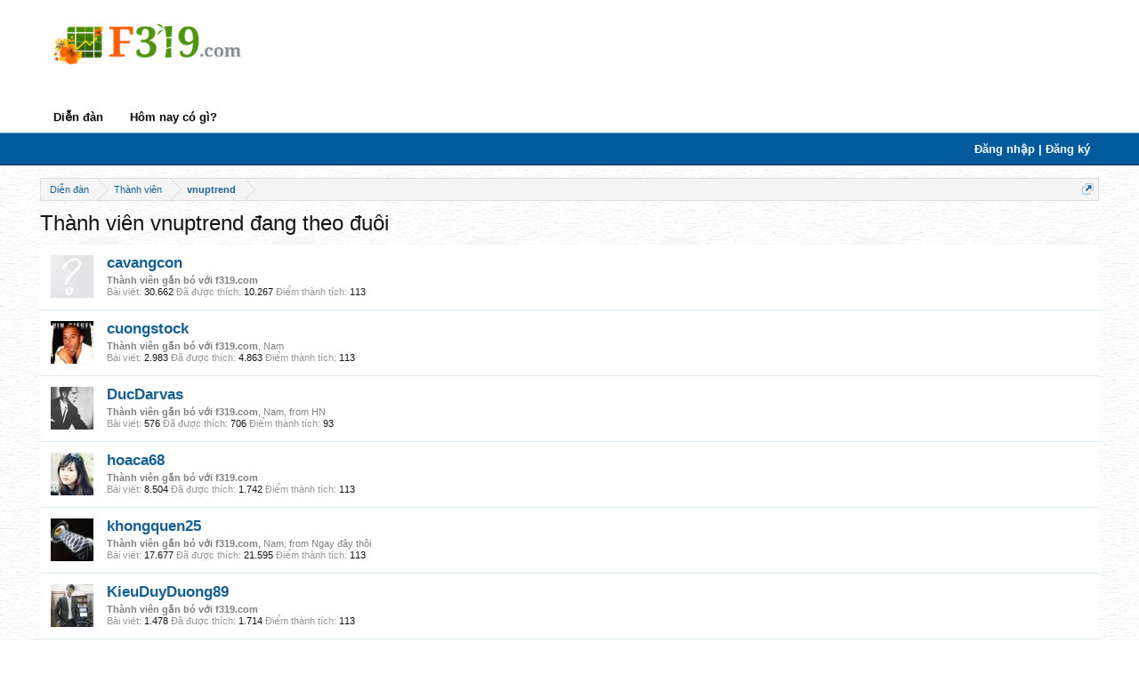

--- FILE ---
content_type: text/html; charset=UTF-8
request_url: https://f319.com/members/vnuptrend.496329/following
body_size: 9913
content:
<!DOCTYPE html>
<html id="XenForo" lang="vi-VN" dir="LTR" class="Public NoJs LoggedOut NoSidebar Responsive" xmlns:fb="http://www.facebook.com/2008/fbml">
<head>

        <meta http-equiv="Content-Type" content="text/html; charset=utf-8" />
        <meta http-equiv="content-language" content="vi" />
	<meta http-equiv="X-UA-Compatible" content="IE=Edge,chrome=1" />
	<meta name="AUTHOR" content="Zamba E-commerce Group" />
	<!--style id="inlineCss">.pageWidth{max-width:1200px;margin:0 auto;padding:0 5px;}.online-viewing .listInline{display:none;}.PageNav.pn5 a{display:inline-block;padding:5px 4px;}</style-->
	
		<meta name="viewport" content="width=device-width, initial-scale=1">
	
	
		<base href="https://f319.com/" />
		<script>
			var _b = document.getElementsByTagName('base')[0], _bH = "https://f319.com/";
			if (_b && _b.href != _bH) _b.href = _bH;
		</script>
	

	<title>Thành viên vnuptrend đang theo đuôi | Diễn đàn chứng khoán F319.com</title>
	
	<noscript><style>.JsOnly, .jsOnly { display: none !important; }</style></noscript>

	<link rel="stylesheet" href="https://f319.com/css.php?css=xenforo,form,public&amp;style=2&amp;dir=LTR&amp;d=1767941068" />
	<link rel="stylesheet" href="css.php?css=navigation,navigation_fixed,xenforo_member_list_item&amp;style=2&amp;dir=LTR&amp;d=1767941068" />
	
	

        <!-- Begin comScore Tag -->
    <script>
        var _comscore = _comscore || [];
        _comscore.push({ c1: "2", c2: "17793284" });
        (function () {
            var s = document.createElement("script"), el = document.getElementsByTagName("script")[0]; s.async = true;
            s.src = (document.location.protocol == "https:" ? "https://sb" : "http://b") + ".scorecardresearch.com/beacon.js";
            el.parentNode.insertBefore(s, el);
        })();
    </script>
<!-- End comScore Tag -->
	<script>

	var _gaq = [['_setAccount', 'UA-16561602-4'], ['_trackPageview']];
	!function(d, t)
	{
		var g = d.createElement(t),
			s = d.getElementsByTagName(t)[0];	
		g.async = true;
		g.src = ('https:' == d.location.protocol ? 'https://ssl' : 'http://www') + '.google-analytics.com/ga.js';
		s.parentNode.insertBefore(g, s);
	}
	(document, 'script');

	</script>
	
	<link rel="apple-touch-icon" href="https://f319.com/styles/default/xenforo/logo.og.png" />
	<link rel="alternate" type="application/rss+xml" title="RSS feed for Diễn đàn chứng khoán F319.com" href="forums/-/index.rss" />
	<link href="favicon.ico" rel="shortcut icon" type="image/x-icon" /> 
	
	
	<meta name="robots" content="noindex" />
	<meta name="keywords" content="chung khoan, tai chinh, thị truong chung khoan, diễn đàn chứng khoán, Diễn đàn tài chính, rao mua, rao bán, tìm việc, giải trí" />
	<meta name="robots" content="noodp,index,follow" /> 
        <meta name='revisit-after' content='1 days' />

	<script data-ad-client="ca-pub-5181236834525592" async src="https://pagead2.googlesyndication.com/pagead/js/adsbygoogle.js"></script>


<!-- cam js admicro -->
<script>(function(w,d,s,l,i){w[l]=w[l]||[];w[l].push({'gtm.start':
new Date().getTime(),event:'gtm.js'});var f=d.getElementsByTagName(s)[0],
j=d.createElement(s),dl=l!='dataLayer'?'&l='+l:'';j.async=true;j.src=
'https://www.googletagmanager.com/gtm.js?id='+i+dl;f.parentNode.insertBefore(j,f);
})(window,document,'script','dataLayer','GTM-MBGJ7H7');</script>
<script>
    (function () {
        function d(b, c, e) { var a = document.createElement("script"); a.type = "text/javascript"; a.async = !0; a.src = b; 2 <= arguments.length && (a.onload = c, a.onreadystatechange = function () { 4 != a.readyState && "complete" != a.readyState || c() }); a.onerror = function () { if ("undefined" != typeof e) try { e() } catch (g) { } }; document.getElementsByTagName("head")[0].appendChild(a) } function f() {
            if ("undefined" == typeof window.ADMStorageFileCDN) setTimeout(function () { f() }, 500); else if ("undefined" != typeof window.ADMStorageFileCDN.corejs &&
                "undefined" != typeof window.ADMStorageFileCDN.chkCorejs && 0 == window.ADMStorageFileCDN.chkCorejs) if (window.ADMStorageFileCDN.chkCorejs = !0, "string" == typeof window.ADMStorageFileCDN.corejs) d(window.ADMStorageFileCDN.corejs); else if ("undefined" != typeof window.ADMStorageFileCDN.corejs) for (var b = 0, c = window.ADMStorageFileCDN.corejs.length; b < c; b++)d(window.ADMStorageFileCDN.corejs[b])
        } f()
    })();
</script>
<script async src="https://static.amcdn.vn/tka/cdn.js" type="text/javascript"></script>
<script>
   var arfAsync = arfAsync || [];
</script>
<script id="arf-core-js" onerror="window.arferrorload=true;" src="//media1.admicro.vn/cms/Arf.min.js" async></script>

<!-- cam js admicro -->

</head>

<body>




<div id="headerMover">
	<div id="headerProxy"></div>

<div id="content" class="member_following">
	<div class="pageWidth">
		<div class="pageContent">
			<!-- main content area -->
			
				
				<zone id="ke9em8mc"></zone>
				<script>
				      arfAsync.push("ke9em8mc");
				</script>
			
			
			
			
						
						

						
						
						<div class="breadBoxTop ">
							
							

<nav>
	
		
			
		
	

	<fieldset class="breadcrumb">
		<a href="misc/quick-navigation-menu" class="OverlayTrigger jumpMenuTrigger" data-cacheOverlay="true" title="Mở điều hướng nhanh"><!--Chuyển nhanh tới...--></a>
			
		<div class="boardTitle"><strong>Diễn đàn chứng khoán F319.com</strong></div>
		
		<span class="crumbs">
			
				<span class="crust homeCrumb" itemscope="itemscope" itemtype="http://data-vocabulary.org/Breadcrumb">
					<a href="forums/thi-truong-chung-khoan.3/" class="crumb" rel="up" itemprop="url"><span itemprop="title">Diễn đàn</span></a>
					<span class="arrow"><span></span></span>
				</span>
			
			
			
				<span class="crust selectedTabCrumb" itemscope="itemscope" itemtype="http://data-vocabulary.org/Breadcrumb">
					<a href="https://f319.com/members/" class="crumb" rel="up" itemprop="url"><span itemprop="title">Thành viên</span></a>
					<span class="arrow"><span>&gt;</span></span>
				</span>
			
			
			
				
					<span class="crust" itemscope="itemscope" itemtype="http://data-vocabulary.org/Breadcrumb">
						<a href="https://f319.com/members/vnuptrend.496329/" class="crumb" rel="up" itemprop="url"><span itemprop="title">vnuptrend</span></a>
						<span class="arrow"><span>&gt;</span></span>
					</span>
				
			
		</span>
	</fieldset>
</nav>
						</div>
						
						
						
					
						<!--[if lt IE 8]>
							<p class="importantMessage">You are using an out of date browser. It  may not display this or other websites correctly.<br />You should upgrade or use an <a href="https://www.google.com/chrome" target="_blank">alternative browser</a>.</p>
						<![endif]-->

						
												
						
						
						
												
							<!-- h1 title, description -->
							<div class="titleBar">
								
								<h1>Thành viên vnuptrend đang theo đuôi</h1>
								
								
							</div>
						
						
						
						
						
						<!-- main template -->
						





<div class="section">

	<ol class="overlayScroll">
	
		

<li class="primaryContent memberListItem">

	<a href="members/cavangcon.473268/" class="avatar Av473268s" data-avatarhtml="true"><span class="img s" style="background-image: url('styles/f319New/xenforo/avatars/avatar_s.png')"></span></a>

	

	<div class="member">
	
		
		
			<h3 class="username"><a href="members/cavangcon.473268/" class="username StatusTooltip" dir="auto" title="">cavangcon</a></h3>
			
			<div class="userInfo">
				<div class="userBlurb dimmed"><span class="userTitle" itemprop="title">Thành viên gắn bó với f319.com</span></div>
				<dl class="userStats pairsInline">
					<dt title="Total messages posted by cavangcon">Bài viết:</dt> <dd>30.662</dd>
					<dt title="Number of times something posted by cavangcon has been 'liked'">Đã được thích:</dt> <dd>10.267</dd>
					<dt>Điểm thành tích:</dt> <dd title="Điểm thành tích">113</dd>
				</dl>
			</div>
			
		
		
		
		
	</div>
	
</li>
	
		

<li class="primaryContent memberListItem">

	<a href="members/cuongstock.486499/" class="avatar Av486499s" data-avatarhtml="true"><span class="img s" style="background-image: url('https://f319.mediacdn.vn/avatars/s/486/486499.jpg?1400748616')"></span></a>

	

	<div class="member">
	
		
		
			<h3 class="username"><a href="members/cuongstock.486499/" class="username StatusTooltip" dir="auto" title="Chính thức Hết vị . ai về nhà nấy thôi cả nhà">cuongstock</a></h3>
			
			<div class="userInfo">
				<div class="userBlurb dimmed"><span class="userTitle" itemprop="title">Thành viên gắn bó với f319.com</span>, Nam</div>
				<dl class="userStats pairsInline">
					<dt title="Total messages posted by cuongstock">Bài viết:</dt> <dd>2.983</dd>
					<dt title="Number of times something posted by cuongstock has been 'liked'">Đã được thích:</dt> <dd>4.863</dd>
					<dt>Điểm thành tích:</dt> <dd title="Điểm thành tích">113</dd>
				</dl>
			</div>
			
		
		
		
		
	</div>
	
</li>
	
		

<li class="primaryContent memberListItem">

	<a href="members/ducdarvas.497026/" class="avatar Av497026s" data-avatarhtml="true"><span class="img s" style="background-image: url('https://f319.mediacdn.vn/avatars/s/497/497026.jpg?1393298337')"></span></a>

	

	<div class="member">
	
		
		
			<h3 class="username"><a href="members/ducdarvas.497026/" class="username StatusTooltip" dir="auto" title="">DucDarvas</a></h3>
			
			<div class="userInfo">
				<div class="userBlurb dimmed"><span class="userTitle" itemprop="title">Thành viên gắn bó với f319.com</span>, Nam, <span class="muted">from</span> <a href="misc/location-info?location=HN" class="concealed" target="_blank" rel="nofollow">HN</a></div>
				<dl class="userStats pairsInline">
					<dt title="Total messages posted by DucDarvas">Bài viết:</dt> <dd>576</dd>
					<dt title="Number of times something posted by DucDarvas has been 'liked'">Đã được thích:</dt> <dd>706</dd>
					<dt>Điểm thành tích:</dt> <dd title="Điểm thành tích">93</dd>
				</dl>
			</div>
			
		
		
		
		
	</div>
	
</li>
	
		

<li class="primaryContent memberListItem">

	<a href="members/hoaca68.481116/" class="avatar Av481116s" data-avatarhtml="true"><span class="img s" style="background-image: url('https://f319.mediacdn.vn/avatars/s/481/481116.jpg?1384091015')"></span></a>

	

	<div class="member">
	
		
		
			<h3 class="username"><a href="members/hoaca68.481116/" class="username StatusTooltip" dir="auto" title="">hoaca68</a></h3>
			
			<div class="userInfo">
				<div class="userBlurb dimmed"><span class="userTitle" itemprop="title">Thành viên gắn bó với f319.com</span></div>
				<dl class="userStats pairsInline">
					<dt title="Total messages posted by hoaca68">Bài viết:</dt> <dd>8.504</dd>
					<dt title="Number of times something posted by hoaca68 has been 'liked'">Đã được thích:</dt> <dd>1.742</dd>
					<dt>Điểm thành tích:</dt> <dd title="Điểm thành tích">113</dd>
				</dl>
			</div>
			
		
		
		
		
	</div>
	
</li>
	
		

<li class="primaryContent memberListItem">

	<a href="members/khongquen25.41131/" class="avatar Av41131s" data-avatarhtml="true"><span class="img s" style="background-image: url('https://f319.mediacdn.vn/avatars/s/41/41131.jpg?1551264857')"></span></a>

	

	<div class="member">
	
		
		
			<h3 class="username"><a href="members/khongquen25.41131/" class="username StatusTooltip" dir="auto" title="Nothing for nothing">khongquen25</a></h3>
			
			<div class="userInfo">
				<div class="userBlurb dimmed"><span class="userTitle" itemprop="title">Thành viên gắn bó với f319.com</span>, Nam, <span class="muted">from</span> <a href="misc/location-info?location=Ngay+%C4%91%C3%A2y+th%C3%B4i" class="concealed" target="_blank" rel="nofollow">Ngay đây thôi</a></div>
				<dl class="userStats pairsInline">
					<dt title="Total messages posted by khongquen25">Bài viết:</dt> <dd>17.677</dd>
					<dt title="Number of times something posted by khongquen25 has been 'liked'">Đã được thích:</dt> <dd>21.595</dd>
					<dt>Điểm thành tích:</dt> <dd title="Điểm thành tích">113</dd>
				</dl>
			</div>
			
		
		
		
		
	</div>
	
</li>
	
		

<li class="primaryContent memberListItem">

	<a href="members/kieuduyduong89.493844/" class="avatar Av493844s" data-avatarhtml="true"><span class="img s" style="background-image: url('https://f319.mediacdn.vn/avatars/s/493/493844.jpg?1467950309')"></span></a>

	

	<div class="member">
	
		
		
			<h3 class="username"><a href="members/kieuduyduong89.493844/" class="username StatusTooltip" dir="auto" title="mình chỉ dùng skype, dưới chữ ký của mình">KieuDuyDuong89</a></h3>
			
			<div class="userInfo">
				<div class="userBlurb dimmed"><span class="userTitle" itemprop="title">Thành viên gắn bó với f319.com</span></div>
				<dl class="userStats pairsInline">
					<dt title="Total messages posted by KieuDuyDuong89">Bài viết:</dt> <dd>1.478</dd>
					<dt title="Number of times something posted by KieuDuyDuong89 has been 'liked'">Đã được thích:</dt> <dd>1.714</dd>
					<dt>Điểm thành tích:</dt> <dd title="Điểm thành tích">113</dd>
				</dl>
			</div>
			
		
		
		
		
	</div>
	
</li>
	
		

<li class="primaryContent memberListItem">

	<a href="members/lambs.487418/" class="avatar Av487418s" data-avatarhtml="true"><span class="img s" style="background-image: url('styles/f319New/xenforo/avatars/avatar_s.png')"></span></a>

	

	<div class="member">
	
		
		
			<h3 class="username"><a href="members/lambs.487418/" class="username StatusTooltip" dir="auto" title="">LAMBS</a></h3>
			
			<div class="userInfo">
				<div class="userBlurb dimmed"><span class="userTitle" itemprop="title">Thành viên gắn bó với f319.com</span></div>
				<dl class="userStats pairsInline">
					<dt title="Total messages posted by LAMBS">Bài viết:</dt> <dd>3.994</dd>
					<dt title="Number of times something posted by LAMBS has been 'liked'">Đã được thích:</dt> <dd>1.898</dd>
					<dt>Điểm thành tích:</dt> <dd title="Điểm thành tích">113</dd>
				</dl>
			</div>
			
		
		
		
		
	</div>
	
</li>
	
		

<li class="primaryContent memberListItem">

	<a href="members/manhthuan.499195/" class="avatar Av499195s" data-avatarhtml="true"><span class="img s" style="background-image: url('styles/f319New/xenforo/avatars/avatar_s.png')"></span></a>

	

	<div class="member">
	
		
		
			<h3 class="username"><a href="members/manhthuan.499195/" class="username StatusTooltip" dir="auto" title="">manhthuan</a></h3>
			
			<div class="userInfo">
				<div class="userBlurb dimmed"><span class="userTitle" itemprop="title">Thành viên mới</span></div>
				<dl class="userStats pairsInline">
					<dt title="Total messages posted by manhthuan">Bài viết:</dt> <dd>9</dd>
					<dt title="Number of times something posted by manhthuan has been 'liked'">Đã được thích:</dt> <dd>9</dd>
					<dt>Điểm thành tích:</dt> <dd title="Điểm thành tích">3</dd>
				</dl>
			</div>
			
		
		
		
		
	</div>
	
</li>
	
		

<li class="primaryContent memberListItem">

	<a href="members/mr-morganle.491986/" class="avatar Av491986s" data-avatarhtml="true"><span class="img s" style="background-image: url('styles/f319New/xenforo/avatars/avatar_s.png')"></span></a>

	

	<div class="member">
	
		
		
			<h3 class="username"><a href="members/mr-morganle.491986/" class="username StatusTooltip" dir="auto" title="">Mr.Morganle</a></h3>
			
			<div class="userInfo">
				<div class="userBlurb dimmed"><span class="userTitle" itemprop="title">Thành viên gắn bó với f319.com</span></div>
				<dl class="userStats pairsInline">
					<dt title="Total messages posted by Mr.Morganle">Bài viết:</dt> <dd>19.046</dd>
					<dt title="Number of times something posted by Mr.Morganle has been 'liked'">Đã được thích:</dt> <dd>9.781</dd>
					<dt>Điểm thành tích:</dt> <dd title="Điểm thành tích">113</dd>
				</dl>
			</div>
			
		
		
		
		
	</div>
	
</li>
	
		

<li class="primaryContent memberListItem">

	<a href="members/nhiha70.502484/" class="avatar Av502484s" data-avatarhtml="true"><span class="img s" style="background-image: url('https://f319.mediacdn.vn/avatars/s/502/502484.jpg?1406125840')"></span></a>

	

	<div class="member">
	
		
		
			<h3 class="username"><a href="members/nhiha70.502484/" class="username StatusTooltip" dir="auto" title="hpg">NhiHa70</a></h3>
			
			<div class="userInfo">
				<div class="userBlurb dimmed"><span class="userTitle" itemprop="title">Thành viên gắn bó với f319.com</span>, Nam, <span class="muted">from</span> <a href="misc/location-info?location=H%C3%A0+N%E1%BB%99i" class="concealed" target="_blank" rel="nofollow">Hà Nội</a></div>
				<dl class="userStats pairsInline">
					<dt title="Total messages posted by NhiHa70">Bài viết:</dt> <dd>7.112</dd>
					<dt title="Number of times something posted by NhiHa70 has been 'liked'">Đã được thích:</dt> <dd>9.556</dd>
					<dt>Điểm thành tích:</dt> <dd title="Điểm thành tích">113</dd>
				</dl>
			</div>
			
		
		
		
		
	</div>
	
</li>
	
		

<li class="primaryContent memberListItem">

	<a href="members/ppp.30074/" class="avatar Av30074s" data-avatarhtml="true"><span class="img s" style="background-image: url('https://f319.mediacdn.vn/avatars/s/30/30074.jpg?1494213851')"></span></a>

	

	<div class="member">
	
		
		
			<h3 class="username"><a href="members/ppp.30074/" class="username StatusTooltip" dir="auto" title="Đi tìm nguồn sáng.">ppp</a></h3>
			
			<div class="userInfo">
				<div class="userBlurb dimmed"><span class="userTitle" itemprop="title">Thành viên gắn bó với f319.com</span>, Nam, <span class="muted">from</span> <a href="misc/location-info?location=US-VN" class="concealed" target="_blank" rel="nofollow">US-VN</a></div>
				<dl class="userStats pairsInline">
					<dt title="Total messages posted by ppp">Bài viết:</dt> <dd>1.422</dd>
					<dt title="Number of times something posted by ppp has been 'liked'">Đã được thích:</dt> <dd>911</dd>
					<dt>Điểm thành tích:</dt> <dd title="Điểm thành tích">113</dd>
				</dl>
			</div>
			
		
		
		
		
	</div>
	
</li>
	
		

<li class="primaryContent memberListItem">

	<a href="members/rongdo007.482622/" class="avatar Av482622s" data-avatarhtml="true"><span class="img s" style="background-image: url('https://f319.mediacdn.vn/avatars/s/482/482622.jpg?1384091015')"></span></a>

	

	<div class="member">
	
		
		
			<h3 class="username"><a href="members/rongdo007.482622/" class="username StatusTooltip" dir="auto" title="Khi vui thì vỗ tay vào, đến khi hoạn nạn thì nào thấy ai">rongdo007</a></h3>
			
			<div class="userInfo">
				<div class="userBlurb dimmed"><span class="userTitle" itemprop="title">Thành viên gắn bó với f319.com</span>, Nam</div>
				<dl class="userStats pairsInline">
					<dt title="Total messages posted by rongdo007">Bài viết:</dt> <dd>67.297</dd>
					<dt title="Number of times something posted by rongdo007 has been 'liked'">Đã được thích:</dt> <dd>33.908</dd>
					<dt>Điểm thành tích:</dt> <dd title="Điểm thành tích">113</dd>
				</dl>
			</div>
			
		
		
		
		
	</div>
	
</li>
	
		

<li class="primaryContent memberListItem">

	<a href="members/thailo2011.490601/" class="avatar Av490601s" data-avatarhtml="true"><span class="img s" style="background-image: url('https://f319.mediacdn.vn/avatars/s/490/490601.jpg?1384091015')"></span></a>

	

	<div class="member">
	
		
		
			<h3 class="username"><a href="members/thailo2011.490601/" class="username StatusTooltip" dir="auto" title="">thailo2011</a></h3>
			
			<div class="userInfo">
				<div class="userBlurb dimmed"><span class="userTitle" itemprop="title">Thành viên gắn bó với f319.com</span></div>
				<dl class="userStats pairsInline">
					<dt title="Total messages posted by thailo2011">Bài viết:</dt> <dd>17.510</dd>
					<dt title="Number of times something posted by thailo2011 has been 'liked'">Đã được thích:</dt> <dd>1.308</dd>
					<dt>Điểm thành tích:</dt> <dd title="Điểm thành tích">113</dd>
				</dl>
			</div>
			
		
		
		
		
	</div>
	
</li>
	
		

<li class="primaryContent memberListItem">

	<a href="members/tuananhdientu.487871/" class="avatar Av487871s" data-avatarhtml="true"><span class="img s" style="background-image: url('https://f319.mediacdn.vn/avatars/s/487/487871.jpg?1412090134')"></span></a>

	

	<div class="member">
	
		
		
			<h3 class="username"><a href="members/tuananhdientu.487871/" class="username StatusTooltip" dir="auto" title="">tuananhdientu</a></h3>
			
			<div class="userInfo">
				<div class="userBlurb dimmed"><span class="userTitle" itemprop="title">Thành viên gắn bó với f319.com</span></div>
				<dl class="userStats pairsInline">
					<dt title="Total messages posted by tuananhdientu">Bài viết:</dt> <dd>41.725</dd>
					<dt title="Number of times something posted by tuananhdientu has been 'liked'">Đã được thích:</dt> <dd>4.449</dd>
					<dt>Điểm thành tích:</dt> <dd title="Điểm thành tích">113</dd>
				</dl>
			</div>
			
		
		
		
		
	</div>
	
</li>
	
		

<li class="primaryContent memberListItem">

	<a href="members/woodfish.488958/" class="avatar Av488958s" data-avatarhtml="true"><span class="img s" style="background-image: url('https://f319.mediacdn.vn/avatars/s/488/488958.jpg?1675322124')"></span></a>

	

	<div class="member">
	
		
		
			<h3 class="username"><a href="members/woodfish.488958/" class="username StatusTooltip" dir="auto" title="OK, cám ơn bạn. Skype của em woodfish80">woodfish</a></h3>
			
			<div class="userInfo">
				<div class="userBlurb dimmed"><span class="userTitle" itemprop="title">Thành viên gắn bó với f319.com</span></div>
				<dl class="userStats pairsInline">
					<dt title="Total messages posted by woodfish">Bài viết:</dt> <dd>20.586</dd>
					<dt title="Number of times something posted by woodfish has been 'liked'">Đã được thích:</dt> <dd>16.826</dd>
					<dt>Điểm thành tích:</dt> <dd title="Điểm thành tích">113</dd>
				</dl>
			</div>
			
		
		
		
		
	</div>
	
</li>
	
	</ol>
	<div class="sectionFooter">
		<a class="button primary OverlayCloser overlayOnly">Đóng</a>
		
		&nbsp;
	</div>

</div>
						
						
						
						
							<!-- login form, to be moved to the upper drop-down -->
							







<form action="login/login" method="post" class="xenForm " id="login" style="display:none">

	

	<div class="ctrlWrapper">
		<dl class="ctrlUnit">
			<dt><label for="LoginControl">Tên tài khoản hoặc địa chỉ Email:</label></dt>
			<dd><input type="text" name="login" id="LoginControl" class="textCtrl" tabindex="101" /></dd>
		</dl>
	
	
		<dl class="ctrlUnit">
			<dt>
				<label for="ctrl_password">Bạn đã có tài khoản rồi?</label>
			</dt>
			<dd>
				<ul>
					<li><label for="ctrl_not_registered"><input type="radio" name="register" value="1" id="ctrl_not_registered" tabindex="105" />
						Tích vào đây để đăng ký</label></li>
					<li><label for="ctrl_registered"><input type="radio" name="register" value="0" id="ctrl_registered" tabindex="105" checked="checked" class="Disabler" />
						Vâng, Mật khẩu của tôi là:</label></li>
					<li id="ctrl_registered_Disabler">
						<input type="password" name="password" class="textCtrl" id="ctrl_password" tabindex="102" />
						<div class="lostPassword"><a href="lost-password/" class="OverlayTrigger OverlayCloser" tabindex="106">Bạn đã quên mật khẩu?</a></div>
					</li>
				</ul>
			</dd>
		</dl>
	
		
		<dl class="ctrlUnit submitUnit">
			<dt></dt>
			<dd>
				<input type="submit" class="button primary" value="Đăng nhập" tabindex="104" data-loginPhrase="Đăng nhập" data-signupPhrase="Đăng ký" />
				<label for="ctrl_remember" class="rememberPassword"><input type="checkbox" name="remember" checked value="1" id="ctrl_remember" tabindex="103" /> Duy trì trạng thái đăng nhập</label>
			</dd>
		</dl>
	</div>

	<input type="hidden" name="cookie_check" value="1" />
	<input type="hidden" name="redirect" value="/members/vnuptrend.496329/following" />
	<input type="hidden" name="_xfToken" value="" />

</form>
						
						
					
			
						
			<div class="breadBoxBottom">

<nav>
	
		
			
		
	

	<fieldset class="breadcrumb">
		<a href="misc/quick-navigation-menu" class="OverlayTrigger jumpMenuTrigger" data-cacheOverlay="true" title="Mở điều hướng nhanh"><!--Chuyển nhanh tới...--></a>
			
		<div class="boardTitle"><strong>Diễn đàn chứng khoán F319.com</strong></div>
		
		<span class="crumbs">
			
				<span class="crust homeCrumb">
					<a href="forums/thi-truong-chung-khoan.3/" class="crumb"><span>Diễn đàn</span></a>
					<span class="arrow"><span></span></span>
				</span>
			
			
			
				<span class="crust selectedTabCrumb">
					<a href="https://f319.com/members/" class="crumb"><span>Thành viên</span></a>
					<span class="arrow"><span>&gt;</span></span>
				</span>
			
			
			
				
					<span class="crust">
						<a href="https://f319.com/members/vnuptrend.496329/" class="crumb"><span>vnuptrend</span></a>
						<span class="arrow"><span>&gt;</span></span>
					</span>
				
			
		</span>
	</fieldset>
</nav></div>
			
					
			
			

<!-- Ad Admicro footer -->
<div class="admicroPageAtBottom" style="max-width:980px;margin:0 auto;background:transparent;">
	
	<zone id="326"></zone>
	<script>
	      arfAsync.push("326");
	</script>
</div>


						
		</div>
	</div>
</div>

<header>
	


<div id="header">
	<div id="logoBlock">
	<div class="pageWidth">
		<div class="pageContent">
			
			
			<div id="logo"><a href="https://f319.com/">
				<span></span>
				<img src="styles/f319New/images/logo_f319.jpg?v=2014" alt="Diễn đàn chứng khoán F319.com" />
			</a></div>
			
			<span class="helper"></span>

<!-- Ad Admicro header -->

<zone id="325"></zone>
<script>
      arfAsync.push("325");
</script>


		</div>
	</div>
</div>
	
<div class="navLiquidBackground"></div>
<div id="navigation" class="pageWidth">
	<div class="pageContent">
		<nav>

<div class="navTabs f319OriginalNavTabs">
	<ul class="publicTabs">
	
		<!-- home -->
		
		
		
		<!-- extra tabs: home -->
		

		<!-- forums -->
		
			<li class="navTab forums Popup PopupControl PopupClosed">
			
				<a href="forums/thi-truong-chung-khoan.3/" class="navLink">Diễn đàn</a>
				<a href="forums/thi-truong-chung-khoan.3/" class="SplitCtrl" rel="Menu"></a>
				
				<div class="Menu JsOnly tabMenu forumsTabLinks">
					<div class="primaryContent menuHeader">
						<h3>Diễn đàn</h3>
						<div class="muted">Liên kết nhanh</div>
					</div>
					<ul class="secondaryContent blockLinksList">
					
						<li><a href="search/?type=post">Tìm kiếm</a></li>
						
						
						
					
					</ul>
				</div>
			</li>
		

		<!-- extra tabs: middle -->
	
		
		
                <!-- find new threads -->
		
			<li class="navTab forums Popup PopupControl PopupClosed">		
				<a href="find-new/threads" class="navLink">Hôm nay có gì?</a>
			</li>
		

                <!-- new feed -->
		
	
		<!-- extra tabs: end -->
		
		
		<!-- responsive popup -->
		<li class="navTab navigationHiddenTabs Popup PopupControl PopupClosed" style="display:none">	
						
			<a rel="Menu" class="navLink NoPopupGadget"><span class="menuIcon">Menu</span></a>
			
			<div class="Menu JsOnly blockLinksList primaryContent" id="NavigationHiddenMenu"></div>
		</li>
		
		
		<!-- no selection -->
		
		
	</ul>

        
                 <ul class="visitorTabs">
                        <li class="navTab2 Popup PopupClosed PopupContainerControl">
                                
                                        <a href="login/" class="navLink NoPopupGadget OverlayTrigger">Đăng nhập | Đăng ký</a>
                                 
                         </li>
                 </ul>
        
</div>

<span class="helper"></span>
			
		</nav>	
	</div>
</div>
	</div>
<div style="position:relative;z-index:9999">
	


<div class="navLiquidBackgroundFixed"></div>
<div id="navigationFixed" class="pageWidth">
	<div class="pageContent">
		<nav>

<div class="navTabs">
	<ul class="publicTabs">
	
		<!-- home -->
		<!--xen:if is=""-->
			<li class="navTab home PopupClosed"><a href="forums/thi-truong-chung-khoan.3/" class="navLink"><span class="homeIcon"></span></a></li>
		<!--/xen:if-->
		
		
		<!-- extra tabs: home -->
		

        	<!-- forums -->
		
			<li class="navTab forums  Popup PopupControl PopupClosed">
			
				<a href="forums/thi-truong-chung-khoan.3/" class="navLink" rel="Menu">Diễn đàn</a>
				
				<div class="Menu JsOnly tabMenu forumsTabLinks">
					<div class="primaryContent menuHeader">
						<h3>Diễn đàn</h3>
						<div class="muted">Liên kết nhanh</div>
					</div>
					<ul class="secondaryContent blockLinksList">
					
						<li><a href="search/?type=post">Tìm kiếm</a></li>
										
						
						<li><a href="find-new/threads" rel="nofollow">Hôm nay có gì?</a></li>
					
					</ul>
				</div>
			</li>
		

		<!-- extra tabs: middle -->
		
		
	

                <!-- find new threads -->
		
			<li class="navTab forums Popup PopupControl PopupClosed">		
				<a href="find-new/threads" class="navLink">Hôm nay có gì?</a>
			</li>
		

                <!-- new feed -->
		
	
		<!-- extra tabs: end -->
		
		
		<!-- responsive popup -->
		<li class="navTab navigationHiddenTabs Popup PopupControl PopupClosed" style="display:none">	
						
			<a rel="Menu" class="navLink NoPopupGadget"><span class="menuIcon">Menu</span></a>
			
			<div class="Menu JsOnly blockLinksList primaryContent" id="NavigationHiddenFixedMenu"></div>
		</li>
		
		
		<!-- no selection -->
		
		
	</ul>

        
                 <ul class="visitorTabs">
                        <li class="navTab Popup PopupClosed PopupContainerControl">
                             <a href="login/" class="navLink NoPopupGadget OverlayTrigger">Đăng nhập | Đăng ký</a>
                        </li>
                 </ul>
        
</div>

<span class="helper"></span>
			
		</nav>	
	</div>
</div>



</div>

	

	
</header>

</div>

<footer>
	


<div class="footer">
	<div class="pageWidth">
		<div class="pageContent">
			
			<dl class="choosers">
				
				
					<dt>Ngôn ngữ</dt>
					<dd><a href="misc/language?redirect=%2Fmembers%2Fvnuptrend.496329%2Ffollowing" class="OverlayTrigger Tooltip" title="Chọn Ngôn ngữ" rel="nofollow">Tiếng Việt</a></dd>
				
			</dl>
			
			
			<ul class="footerLinks">
			
				
					<li><a href="misc/contact" class="OverlayTrigger" data-overlayOptions="{&quot;fixed&quot;:false}">Liên hệ</a></li>
				
				<li><a href="help/">Trợ giúp</a></li>
				<li><a href="forums/thi-truong-chung-khoan.3/" class="homeLink">Trang chủ</a></li>
				<li><a href="/members/vnuptrend.496329/following#navigation" class="topLink">Top</a></li>
				<li><a href="forums/-/index.rss" rel="alternate" class="globalFeed" target="_blank"
					title="RSS feed for Diễn đàn chứng khoán F319.com">RSS</a></li>
			
			</ul>
			
			<span class="helper"></span>
		</div>
	</div>
</div>

<div class="footerLegal">
    <div class="pageWidth">
        <div class="pageContent">
            <div class="footerLogo">
                <div>
                    <a href="/"><img src="styles/f319New/images/logo_footer.png?v=2.2"/></a>
                </div>
                <div>
                    <a target="_blank" href="http://www.vccorp.vn/"><img border="0" src="styles/f319New/VCC/runbyvcc.v.png?v=1.0"></a>
                    <!-- http://adi.vcmedia.vn/logo/runbyvcc.v.png -->
                </div>
            </div>
            <div id="copyright">
                <div class="copyrightBlock">
                    <a href="forums/thi-truong-chung-khoan.3/">Trang chủ</a> <span class="footer_text_gach">|</span>
                    
                        <a href="help/terms">Quy định</a> <span class="footer_text_gach">|</span>
                        
                    
                    <a href="http://www.facebook.com/F319.Page" target="_blank">Facebook</a> <span class="footer_text_gach">|</span>
                    <!-- help -->
                    
                        <a href="https://f319.com/help/" class="navLink" rel="help">Trợ giúp</a> <span class="footer_text_gach">|</span>
                    
                    <a href="misc/contact">Liên hệ</a> <span class="footer_text_gach">|</span>
                    <a href="forums/-/index.rss" rel="alternate" class="globalFeed Tooltip" target="_blank" title="RSS feed for Diễn đàn chứng khoán F319.com">RSS</a>
                    
                </div>
                <div><h3>Công ty Cổ phần VCCORP</h3>
<p>Địa chỉ: Tầng 17, 19, 20, 21 Tòa nhà Center Building - Hapulico Complex, số 1 Nguyễn Huy Tưởng, Thanh Xuân, TP Hà Nội</p>
<p>Điện thoại: <a href="tel:0473095555">04 7309 5555</a> - Email: <a href="mailTo:info@vccorp.vn">info@vccorp.vn</a><p/>
<br/>
<p>Giấy phép thiết lập mạng xã hội trên mạng số: 283/GP-BTTTT do Bộ Thông tin và Truyền thông cấp ngày 14/06/2017</p>
<p>Chịu trách nhiệm quản lý nội dung: Bà Nguyễn Bích Minh</p>
<br/>
<p>Liên hệ quảng cáo Hotline: 0794463333 - 0961984388 - Email: doanhnghiep@admicro.vn</p></div>
            </div>
            <span class="helper"></span>
        </div>
    </div>	
</div>

</footer>
	<script src="//ajax.googleapis.com/ajax/libs/jquery/1.11.0/jquery.min.js"></script>	
	
		<script>if (!window.jQuery) { document.write('<scr'+'ipt type="text/javascript" src="https://f319.com/js/jquery/jquery-1.11.0.min.js"><\/scr'+'ipt>'); }</script>
		
	<script src="/js/xenforo/xenforo.js?_v=d1092c8a"></script>
	<script src="/js/f319/navigation-fixed.js?v=2015&_v=d1092c8a"></script>
	<script src="/js/vim/mudim.js?_v=d1092c8a"></script>

<script>


jQuery.extend(true, XenForo,
{
	visitor: { user_id: 0 },
	serverTimeInfo:
	{
		now: 1768353031,
		today: 1768323600,
		todayDow: 3
	},
	_lightBoxUniversal: "0",
	_enableOverlays: "1",
	_animationSpeedMultiplier: "1",
	_overlayConfig:
	{
		top: "10%",
		speed: 200,
		closeSpeed: 100,
		mask:
		{
			color: "rgb(255, 255, 255)",
			opacity: "0.6",
			loadSpeed: 200,
			closeSpeed: 100
		}
	},
	_ignoredUsers: [],
	_loadedScripts: {"xenforo_member_list_item":true,"navigation":true,"navigation_fixed":true,"\/js\/f319\/navigation-fixed.js?v=2015&_v=d1092c8a":true,"\/js\/vim\/mudim.js?_v=d1092c8a":true},
	_cookieConfig: { path: "/", domain: "", prefix: "f319_"},
	_csrfToken: "",
	_csrfRefreshUrl: "login/csrf-token-refresh",
	_jsVersion: "d1092c8a"
});
jQuery.extend(XenForo.phrases,
{
	cancel: "Hủy bỏ",

	a_moment_ago:    "Vài giây trước",
	one_minute_ago:  "1 phút trước",
	x_minutes_ago:   "%minutes% phút trước",
	today_at_x:      "Hôm nay lúc %time%",
	yesterday_at_x:  "Hôm qua, lúc %time%",
	day_x_at_time_y: "%day% lúc %time%",

	day0: "Chủ nhật",
	day1: "Thứ hai",
	day2: "Thứ ba",
	day3: "Thứ tư",
	day4: "Thứ năm",
	day5: "Thứ sáu",
	day6: "Thứ bảy",

	_months: "Tháng một,Tháng hai,Tháng ba,Tháng tư,Tháng năm,Tháng sáu,Tháng bảy,Tháng tám,Tháng chín,Tháng mười,Tháng mười một,Tháng mười hai",
	_daysShort: "CN,T2,T3,T4,T5,T6,T7",

	following_error_occurred: "Có lỗi sau xảy ra với yêu cầu của bạn",
	server_did_not_respond_in_time_try_again: "The server did not respond in time. Please try again.",
	logging_in: "Đang đăng nhập",
	click_image_show_full_size_version: "Xem ảnh lớn.",
	show_hidden_content_by_x: "Show hidden content by {names}"
});

// Facebook Javascript SDK
XenForo.Facebook.appId = "";
XenForo.Facebook.forceInit = false;


</script>


<script>
      /*var cb = function() {
      	var s = document.getElementsByTagName('script')[0];
        var l = document.createElement('link'); l.rel = 'stylesheet';
        var h = document.getElementsByTagName('head')[0];
        l.href = 'styles/f319New/css/common.css?v=2014';
        h.insertBefore(l, s);
        l = document.createElement('link'); l.rel = 'stylesheet';
        l.href = 'styles/f319New/css/style.css?v=2014';
        h.insertBefore(l, s);
        var inlineCss = document.getElementById('inlineCss');
        h.removeChild(inlineCss);
      };
      var raf = requestAnimationFrame || mozRequestAnimationFrame ||
          webkitRequestAnimationFrame || msRequestAnimationFrame;
      if (raf) raf(cb);
      else window.addEventListener('load', cb);*/
    </script>
    
    <script>
    $(function(){
    	window.setTimeout(function(){
    		$('#headerProxy').height($('#logoBlock').height()+76);
    	}, 0);
    });
    </script>


<script type="text/javascript">
    Mudim.LANG=[
		'Tắt bộ gõ tiếng Việt của F319',
		'VNI',
		'Telex',
		'VIQR',
		'Mix mode',
		'Tự động',
		'Use speller feature',
		'Use new accent rule',
		'Toggle',
		'Toggle Panel',
	];
	Mudim.IGNORE_ID = ['email','url'];
	Mudim.COOKIE_KEY_NAME = 'xf_vim|mudim-settings';

	CHIM.ClearBuffer();
	Mudim.method = parseInt('2');
	CHIM.Speller.enabled = parseInt('1') ? true : false;
	Mudim.newAccentRule = parseInt('1') ? true : false;

	
		Mudim.showPanel = false;
        	CHIM.SetDisplay();
	    	Mudim.SetPreference();
	
</script></body>
</html>

--- FILE ---
content_type: text/html; charset=utf-8
request_url: https://www.google.com/recaptcha/api2/aframe
body_size: 251
content:
<!DOCTYPE HTML><html><head><meta http-equiv="content-type" content="text/html; charset=UTF-8"></head><body><script nonce="a-QI9Y_0swKCxRBS2qN8Qg">/** Anti-fraud and anti-abuse applications only. See google.com/recaptcha */ try{var clients={'sodar':'https://pagead2.googlesyndication.com/pagead/sodar?'};window.addEventListener("message",function(a){try{if(a.source===window.parent){var b=JSON.parse(a.data);var c=clients[b['id']];if(c){var d=document.createElement('img');d.src=c+b['params']+'&rc='+(localStorage.getItem("rc::a")?sessionStorage.getItem("rc::b"):"");window.document.body.appendChild(d);sessionStorage.setItem("rc::e",parseInt(sessionStorage.getItem("rc::e")||0)+1);localStorage.setItem("rc::h",'1768353036164');}}}catch(b){}});window.parent.postMessage("_grecaptcha_ready", "*");}catch(b){}</script></body></html>

--- FILE ---
content_type: text/css; charset=utf-8
request_url: https://f319.com/css.php?css=navigation,navigation_fixed,xenforo_member_list_item&style=2&dir=LTR&d=1767941068
body_size: 3023
content:
@CHARSET "UTF-8";#navigation
.pageContent{height:72px;position:relative}#navigation
.menuIcon{position:relative;font-size:18px;width: .9em;display:inline-block;text-indent: -9999px}#navigation .PopupOpen .menuIcon:before,
#navigation .navLink .menuIcon:before{zoom:1}#navigation .menuIcon:before{content:"";font-size:18px;position:absolute;top:0.7em;left:0;width: .9em;height:0.125em;border-top:0.375em double currentColor;border-bottom:0.125em solid currentColor}.navTabs{font-weight:bold;font-size:13px;color:#fff;padding-bottom:0;height:35px}.navTabs
.publicTabs{float:left}.navTabs
.visitorTabs{float:right}.navTabs
.navTab{float:left;white-space:nowrap;word-wrap:normal}.navTabs .navLink,
.navTabs
.SplitCtrl{font-weight:bold;color:rgb(51, 51, 51);display:block;float:left;vertical-align:text-bottom;text-align:center;outline:0
none;height:35px;line-height:35px}.navTabs .publicTabs
.navLink{padding:0
15px}.navTabs .visitorTabs
.navLink{padding:0
10px}.navTabs .navLink:hover{text-decoration:none}.navTabs
.navTab.PopupClosed{position:relative}.navTabs .navTab.PopupClosed
.navLink{color:#a5cae4}.navTabs .navTab.PopupClosed:hover{background-color:#176093}.navTabs .navTab.PopupClosed .navLink:hover{color:#fff}.navTabs .navTab.PopupClosed
.arrowWidget{background-position: -64px 0}.navTabs .navTab.PopupClosed
.SplitCtrl{margin-left: -14px;width:14px}.navTabs .navTab.PopupClosed:hover
.SplitCtrl{background:transparent url('styles/f319New/xenforo/xenforo-ui-sprite.png?v=2014') no-repeat -128px 10px}.navTabs .navTab.selected
.navLink{position:relative;font-weight:bold;color:#fff;background-color:rgb(0, 90, 156);padding-bottom:1px;text-shadow:0 0 0 transparent, 0px 1px 0px rgb(27,27,27)}.navTabs .navTab.selected
.SplitCtrl{display:none}.navTabs .navTab.selected
.arrowWidget{background-position: -32px 0}.navTabs .navTab.selected.PopupOpen
.arrowWidget{background-position: -16px 0}.navTabs .navTab.PopupOpen
.navLink{}.navTabs .navTab.selected.PopupOpen
.navLink{color:#fff;background-color:rgb(0, 90, 156);-webkit-border-top-left-radius:0;-moz-border-radius-topleft:0;-khtml-border-top-left-radius:0;border-top-left-radius:0;-webkit-border-top-right-radius:0;-moz-border-radius-topright:0;-khtml-border-top-right-radius:0;border-top-right-radius:0;-webkit-border-bottom-right-radius:0;-moz-border-radius-bottomright:0;-khtml-border-bottom-right-radius:0;border-bottom-right-radius:0;-webkit-border-bottom-left-radius:0;-moz-border-radius-bottomleft:0;-khtml-border-bottom-left-radius:0;border-bottom-left-radius:0}.navTabs .navTab.selected
.tabLinks{background-color:rgb(0, 90, 156);width:100%;padding:0;border:none;overflow:hidden;zoom:1;position:absolute;left:0px;top:37px;height:35px;background-position:0px -35px;*clear:expression(style.width = document.getElementById('navigation').offsetWidth + 'px', style.clear = "none", 0)}.navTabs .navTab.selected
.blockLinksList{background:none;padding:0;border:none;margin-left:8px}.withSearch .navTabs .navTab.selected
.blockLinksList{margin-right:275px}.navTabs .navTab.selected .tabLinks
.menuHeader{display:none}.navTabs .navTab.selected .tabLinks
li{float:left;padding:2px
0}.navTabs .navTab.selected .tabLinks
a{font-size:12px;color:#fff;padding:1px
10px;display:block;text-shadow:0 0 0 transparent, 0 1px 1px #176093;line-height:29px}.navTabs .navTab.selected .tabLinks .PopupOpen
a{color:inherit;text-shadow:none}.navTabs .navTab.selected .tabLinks a:hover,
.navTabs .navTab.selected .tabLinks a:focus{color:#2b485c;text-decoration:none;background-color:#d7edfc;padding:0
9px 1px;border:1px
solid #6cb2e4;-webkit-border-radius:5px;-moz-border-radius:5px;-khtml-border-radius:5px;border-radius:5px;text-shadow:0 0 0 transparent, 1px 1px 0px #f0f7fc;outline:0}.navTabs .navTab.selected .tabLinks .Popup a:hover,
.navTabs .navTab.selected .tabLinks .Popup a:focus{color:inherit;background:none;border-color:transparent;-webkit-border-radius:0;-moz-border-radius:0;-khtml-border-radius:0;border-radius:0;text-shadow:none}.navTabs .navLink
.itemCount{font-weight:bold;font-size:9px;color:white;background-color:#e03030;padding:0
2px;-webkit-border-radius:2px;-moz-border-radius:2px;-khtml-border-radius:2px;border-radius:2px;position:absolute;right:2px;top: -12px;line-height:16px;min-width:12px;_width:12px;text-align:center;text-shadow:none;white-space:nowrap;word-wrap:normal;-webkit-box-shadow:2px 2px 5px rgba(0,0,0, 0.25);-moz-box-shadow:2px 2px 5px rgba(0,0,0, 0.25);-khtml-box-shadow:2px 2px 5px rgba(0,0,0, 0.25);box-shadow:2px 2px 5px rgba(0,0,0, 0.25);height:16px}.navTabs .navLink .itemCount
.arrow{margin-right: -3px;border:3px
solid transparent;border-top-color:#e03030;border-bottom:1px none black;position:absolute;bottom: -2px;right:50%;line-height:0px;text-shadow:none;_display:none;width:0px;height:0px}.navTabs .navLink
.itemCount.Zero{display:none}.navTabs .navLink
.itemCount.ResponsiveOnly{display:none !important}.NoResponsive #VisitorExtraMenu_Counter,
.NoResponsive #VisitorExtraMenu_ConversationsCounter,
.NoResponsive
#VisitorExtraMenu_AlertsCounter{display:none !important}.navTabs .navTab.account
.navLink{font-weight:bold}.navTabs .navTab.account .navLink
.accountUsername{display:block;max-width:100px;overflow:hidden;text-overflow:ellipsis}#AccountMenu{width:274px}#AccountMenu
.menuHeader{position:relative}#AccountMenu .menuHeader
.avatar{float:left;margin-right:10px}#AccountMenu .menuHeader
.visibilityForm{margin-top:10px;color:#176093}#AccountMenu .menuHeader .links
.fl{position:absolute;bottom:10px;left:116px}#AccountMenu .menuHeader .links
.fr{position:absolute;bottom:10px;right:10px}#AccountMenu
.menuColumns{overflow:hidden;zoom:1;padding:2px}#AccountMenu .menuColumns
ul{float:left;padding:0;max-height:none;overflow:hidden}#AccountMenu .menuColumns a,
#AccountMenu .menuColumns
label{width:115px}#AccountMenu .statusPoster
textarea{width:245px;margin:0;resize:vertical;overflow:hidden}#AccountMenu .statusPoster
.submitUnit{margin-top:5px;text-align:right}#AccountMenu .statusPoster .submitUnit
.statusEditorCounter{float:left;line-height:23px;height:23px}.navPopup{width:260px}.navPopup a:hover,
.navPopup .listItemText a:hover{background:none;text-decoration:underline}.navPopup .menuHeader
.InProgress{float:right;display:block;width:20px;height:20px}.navPopup
.listPlaceholder{max-height:350px;overflow:auto}.navPopup .listPlaceholder
ol.secondaryContent{padding:0
10px}.navPopup .listPlaceholder
ol.secondaryContent.Unread{background-color:rgb(255, 255, 200)}.navPopup
.listItem{overflow:hidden;zoom:1;padding:5px
0;border-bottom:1px solid #d7edfc}.navPopup .listItem:last-child{border-bottom:none}.navPopup .PopupItemLinkActive:hover{margin:0
-8px;padding:5px
8px;-webkit-border-radius:5px;-moz-border-radius:5px;-khtml-border-radius:5px;border-radius:5px;background-color:#d7edfc;cursor:pointer}.navPopup
.avatar{float:left}.navPopup .avatar
img{width:32px;height:32px}.navPopup
.listItemText{margin-left:37px}.navPopup .listItemText
.muted{font-size:9px}.navPopup .unread .listItemText .title,
.navPopup .listItemText
.subject{font-weight:bold}.navPopup .sectionFooter
.floatLink{float:right}@media (max-width:610px){.Responsive
.navTabs{padding-left:10px;padding-right:10px}.Responsive .withSearch .navTabs .navTab.selected
.blockLinksList{margin-right:50px}}@media (max-width:480px){.Responsive.hasJs .navTabs:not(.showAll) .publicTabs .navTab:not(.selected):not(.navigationHiddenTabs){display:none}}#navigationFixed
.pageContent{height:37px;position:fixed;display:block;z-index:9999;top:0;width:100%;z-index:9999}#navigationFixed
.navTabs{width:100%}#navigationFixed .navTabs .visitorTabs
.navLink{position:relative}#navigationFixed .navTabs .navTab.selected.PopupOpen .navLink,
#navigationFixed .navTabs .navTab.selected
.navLink{background:transparent}#navigationFixed .navTabs .navLink,
#navigationFixed .navTabs
.SplitCtrl{color:#FFF}#navigationFixed .navTabs .publicTabs
.navLink{text-shadow:none}#navigationFixed .navTabs .publicTabs .PopupOpen .navLink,
#navigationFixed .navTabs .publicTabs .navLink:hover{text-shadow:0 0 0 transparent, 0px 1px 0px rgb(27,27,27)}#navigationFixed .navTabs .visitorTabs .navLink
.itemCount{top:2px;right: -5px;height:13px;line-height:13px}#navigationFixed .navTabs .visitorTabs .navLink .itemCount
.arrow{border-bottom-color:#e03030;border-top:1px none black;top: -3px}.navLiquidBackgroundFixed{position:fixed;width:100%;left:0;top:0;border-top:1px solid #65a5d1;border-bottom:1px solid #032A46;height:35px;background-color:rgb(0, 90, 156);display:none}#navigationFixed .visitorTabs .navTab a.Logout
span.iconLogout{background-position: -56px -149px!important}#navigationFixed
.menuIcon{position:relative;font-size:18px;width: .9em;display:inline-block;text-indent: -9999px}#navigationFixed .PopupOpen .menuIcon:before,
#navigationFixed .navLink .menuIcon:before{zoom:1}#navigationFixed .menuIcon:before{content:"";font-size:18px;position:absolute;top:0.7em;left:0;width: .9em;height:0.125em;border-top:0.375em double currentColor;border-bottom:0.125em solid currentColor}#navigationFixed .publicTabs .home
a.navLink{padding:1px
10px 0;border-left:1px solid #004d85;border-right:1px solid #004d85}#navigationFixed .publicTabs .home a.navLink
span.homeIcon{display:block;width:24px;height:18px;margin-top:8px;background:url('styles/f319New/images/f319_home_icon.png?v=1') 0 -18px no-repeat}#navigationFixed .navTabs .publicTabs .navTab.home .navLink:hover{background:#FFF}#navigationFixed .navTabs .publicTabs .navTab.home .navLink:hover
span.homeIcon{background:url('styles/f319New/images/f319_home_icon.png?_v=1') 0 0 no-repeat}.clearFix{clear:both}@media (max-width:610px){.Responsive
.navTabs{padding:0}}.memberListItem{overflow:hidden;zoom:1}.memberListItem .avatar,
.memberListItem
.icon{float:left}.memberListItem
.extra{font-size:11px;float:right}.memberListItem .extra
.DateTime{display:block}.memberListItem .extra
.bigNumber{font-size:250%;color:rgb(150,150,150)}.memberListItem
.member{margin-left:65px}.memberListItem
h3.username{font-weight:bold;font-size:13pt;margin-bottom:3px}.memberListItem
.username.guest{font-style:italic;font-weight:normal}.memberListItem
.userInfo{font-size:11px;margin-bottom:3px}.memberListItem
.userBlurb{}.memberListItem .userBlurb
.userTitle{font-weight:bold}.memberListItem .userStats dt,
.memberListItem .userStats
dd{white-space:nowrap}.memberListItem .member
.contentInfo{margin-top:5px}.memberListItem.extended
.extra{width:200px}.memberListItem.extended
.member{margin-right:210px}
/* CSS returned from cache. */

--- FILE ---
content_type: application/javascript
request_url: https://f319.com/js/f319/navigation-fixed.js?v=2015&_v=d1092c8a
body_size: 620
content:
!function(){$("div#navigationFixed").css("visibility","hidden"),$("div#navigationFixed > div.pageContent").width($("div#content > div.pageWidth").width()),$(window).on("resize load orientationchange",function(){$("div#navigationFixed div.navTabs").width($("div#content > div.pageWidth").width());var i=$("#navigationFixed").find(".navTabs");if(i.length){var n,d=i.coords(),e=i.find(".publicTabs"),t=e.find("> .navTab"),o=i.find(".visitorTabs"),a=o.find("> .navTab"),v=$("#VisitorExtraMenu_Counter"),s=t.filter(".navigationHiddenTabs");if(t.show(),s.hide(),a.show(),v.addClass("ResponsiveOnly"),!i.is(".showAll")){n=i.width()-o.width();var h=function(){var i=".selected, .navigationHiddenTabs",n=t.filter(":not("+i+")"),d=$("<ul />"),o=0,a=!1;$.each(n.get().reverse(),function(){var i=$(this);return c(e.coords(),!0)?(d.prepend($("<li />").html(i.find(".navLink").clone())),i.hide(),o++,void 0):(o?(s.show(),c(e.coords(),!0)&&(d.prepend($("<li />").html(i.find(".navLink").clone())),i.hide(),o++),$("#NavigationHiddenFixedMenu").html(d).xfActivate(),a=!0):s.hide(),!1)}),o&&!a&&(s.show(),$("#NavigationHiddenFixedMenu").html(d).xfActivate())},r=function(){a.hide(),a.filter(".account, .selected").show(),v.removeClass("ResponsiveOnly")},c=function(i,e){return i.top>=d.top+d.height||i.height>=2*d.height?!0:e&&i.width>n?!0:!1};o.length?c(o.coords())&&(h(),c(o.coords())&&r()):c(e.coords())&&h()}}}),$(window).scroll(function(){var i=$("div#headerProxy").height()-10,n=$(this).scrollTop();n>i?($("div.navLiquidBackgroundFixed").show(),$("div#navigationFixed").css("visibility","visible")):($("div.navLiquidBackgroundFixed").hide(),$("div#navigationFixed").css("visibility","hidden"))})}($);